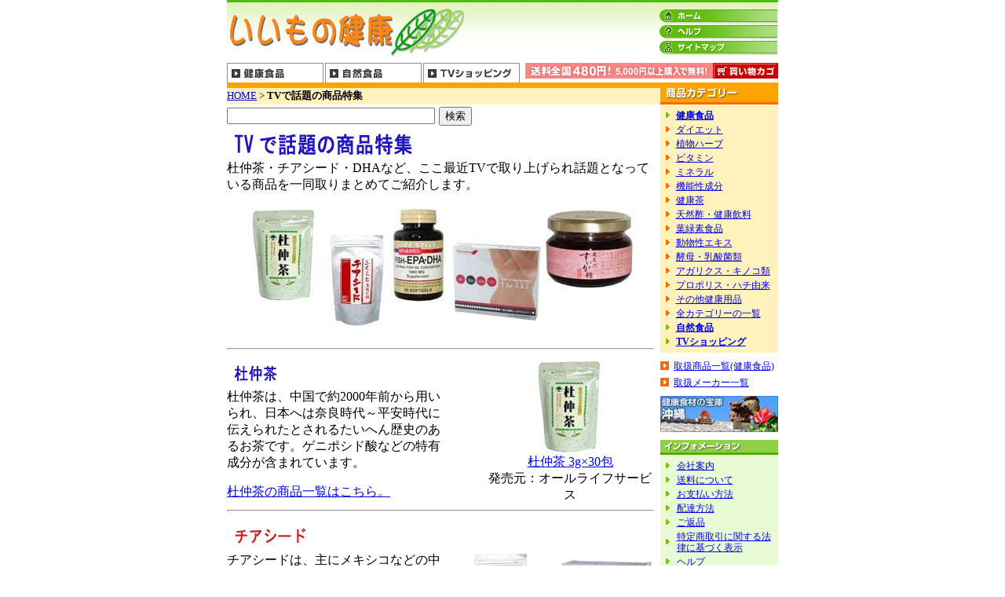

--- FILE ---
content_type: text/html
request_url: https://iimonokenko.com/topic/200609/200609.html
body_size: 28513
content:
<!DOCTYPE HTML PUBLIC "-//W3C//DTD HTML 4.01 Transitional//EN">
<html>
<head>
<meta http-equiv="Content-Type" content="text/html; charset=UTF-8">
<title>いいもの健康 TVで話題の商品特集</title>
<meta name="keywords" content="健康食品,自然食品,サプリメント,ショッピング">
<meta name="description" content="厳選した健康食品、自然食品等健康関連商品のショッピングサイトのTVで話題の商品特集です。">
<link href="../../text.css" rel="stylesheet" type="text/css">
<STYLE TYPE='text/css'>
<!--
.txt01 { font-size: 12px; line-height: 120%}
.txt02 { font-size: 10px; line-height: 120%; color: #55555;}
-->
</STYLE>
</head>
<body bgcolor="#ffffff" topmargin="0" leftmargin="0" marginheight="0" marginwidth="0">
<div align="center"> 
  <!--HEADER-->
  <table width="702" border="0" cellpadding="0" cellspacing="0">
    <tr> 
      <td background="../../images/hd_bg01.gif"><img src="../../images/spacer.gif" alt="" width="702" height="10"><br>
        <table width="702" border="0" cellpadding="0" cellspacing="0">
          <tr> 
            <td background=""><a href="../../index.html"><img src="../../images/hd_logo.gif" width="305" height="62" alt="いいもの健康" border="0"></a></td>
            <td background="" align="right"> 
              <table border="0" cellpadding="1" cellspacing="0">
                <tr> 
                  <td><a href="../../index.html"><img src="../../images/hd_bt_home.gif" width="150" height="18" alt="HOME" border="0"></a></td>
                </tr>
                <tr> 
                  <td><a href="../../info/help.html"><img src="../../images/hd_bt_help.gif" width="150" height="18" alt="HELP" border="0"></a></td>
                </tr>
                <tr> 
                  <td><a href="../../sitemap.html"><img src="../../images/hd_bt_sitemap.gif" width="150" height="18" alt="SiteMap" border="0"></a></td>
                </tr>
              </table>
            </td>
          </tr>
        </table>
      </td>
    </tr>
    <tr> 
      <td><img src="../../images/spacer.gif" alt="" width="1" height="8"></td>
    </tr>
  </table>
  <table width="702" border="0" cellpadding="0" cellspacing="0">
    <tr> 
      <td align="left" valign="bottom"> 
        <table border="0" cellpadding="0" cellspacing="0">
          <tr> 
            <td><a href="../../kenkoshokuhin/index.html"><img src="../../images/hd_bt01off.gif" width="123" height="25" alt="健康食品" border="0"></a></td>
            <td><img src="../../images/spacer.gif" alt="" width="2" height="1"></td>
            <td><a href="../../naturalfood/index.html"><img src="../../images/hd_bt02off.gif" width="123" height="25" alt="自然食品" border="0"></a></td>
            <td><img src="../../images/spacer.gif" alt="" width="2" height="1"></td>
            <td><a href="../../tvshopping/index.html"><img src="../../images/hd_bt03off.gif" width="123" height="25" alt="TVショッピング" border="0"></a></td>
          </tr>
        </table>
      </td>
      <td align="right" valign="top"> 
        <table border="0" cellpadding="0" cellspacing="0">
          <tr> 
            <td><a href="../../info/shippingcharge.html"><img src="../../images/hd_tx01.gif" width="239" height="20" alt="送料全国480円！5,000円以上購入で無料！" border="0"></a></td>
            <td><a href="https://cart.iimonokenko.com/CART/cart.cgi"><img src="../../images/hd_bt_cart.gif" width="83" height="20" alt="買い物カゴ" border="0"></a></td>
          </tr>
        </table>
      </td>
    </tr>
  </table>
  <!--/HEADER-->
  <!--BODY-->
  <table width="702" border="0" cellpadding="0" cellspacing="0">
    <!--DWLayoutTable-->
    <tr> 
      <td width="546" bgcolor="#ffa300"><img src="../../images/spacer.gif" alt="" width="1" height="5"></td>
      <td width="156" rowspan="2" align="right" background="../../images/right_bg.gif" bgcolor="#fff2bc"><img src="../../images/rt_ti01.gif" width="150" height="28" alt="商品カテゴリー" border="0"></td>
    </tr>
    <tr> 
      <td bgcolor="#fff2bc" class="txt01"><a href="../../index.html"><font size="-1">HOME</font></a> 
        <font size="-1">&gt; <strong>TVで話題の商品特集</strong></font></td>
    </tr>
    <!--DWLayoutTable-->
    <tr> 
      <td height="1182" valign="top"><table width="100%" border="0" cellpadding="0" cellspacing="0">
          <!--DWLayoutTable-->
          <tr> 
            <td height="30" colspan="3" valign="middle"><form action="https://www.google.com/search" class="kaigyo">
                <input type="hidden" value="iimonokenko.com" name="as_sitesearch" />
                <input type="hidden" name="ie" value="UTF-8" />
                <input type="hidden" name="oe" value="UTF-8" />
                <input type="text" name="q" size="31" maxlength="256" value="" />
                <input type="submit" name="btnG" value="検索" />
              </form></td>
            <td colspan="2" valign="top"><img src="../../images/spacer.gif" alt="" width="1" height="30"></td>
            <td width="2"></td>
          </tr>
          <tr valign="middle"> 
            <td height="41" colspan="5"><img src="200609title.gif" alt="タイトル" width="300" height="36"></td>
            <td></td>
          </tr>
          <tr> 
            <td height="37" colspan="5" valign="bottom"> 杜仲茶・チアシード・DHAなど、ここ最近TVで取り上げられ話題となっている商品を一同取りまとめてご紹介します。</td>
            <td></td>
          </tr>
          <tr align="center" valign="middle"> 
            <td height="189" colspan="5"><img src="themaimage2.jpg" alt="イメージ" width="500" height="150"></td>
            <td></td>
          </tr>
          <tr> 
            <td height="23" colspan="5" valign="top"><hr></td>
            <td></td>
          </tr>
          <tr valign="middle"> 
            <td height="36" colspan="2" valign="top"><img src="tochuu.gif" width="300" height="36"></td>
            <td colspan="3" rowspan="2" align="center" valign="middle"><a href="../../kenkoshokuhin/product/pt500050.html"><img src="../../images/product/pt500050/pt500050.jpg" alt="杜仲茶 3g×30包" width="102" height="120" border="0"></a><br> 
              <a href="../../kenkoshokuhin/product/pt500050.html">杜仲茶 3g×30包</a><br>
              発売元：オールライフサービス</td>
            <td></td>
          </tr>
          <tr valign="middle"> 
            <td width="243" height="117" valign="top"><p>杜仲茶は、中国で約2000年前から用いられ、日本へは奈良時代～平安時代に伝えられたとされるたいへん歴史のあるお茶です。ゲニポシド酸などの特有成分が含まれています。</p>
              <p><a href="../../kenkoshokuhin/category/ct5007.html">杜仲茶の商品一覧はこちら。</a></p></td>
            <td width="57" valign="top"><img src="../../images/spacer.gif" width="57" height="1"></td>
            <td></td>
          </tr>
          <tr valign="middle"> 
            <td height="22" colspan="5" valign="top"><hr></td>
            <td></td>
          </tr>
          <tr valign="middle"> 
            <td height="40" colspan="5" valign="middle"><img src="chiaseed.gif" alt="チアシード" width="300" height="36"></td>
            <td></td>
          </tr>
          <tr valign="middle"> 
            <td height="162" valign="top"><p>チアシードは、主にメキシコなどの中南米で栽培されるサルビアの一種の植物の種で、食物繊維、αリノレン酸、アミノ酸などを豊富に含んでいます。水分を吸収すると膨張し、満腹感も得られることからダイエット食品として人気となっています。</p>
              <p><a href="../../kenkoshokuhin/category/ct2011.html">チアシードの商品一覧はこちら。</a></p></td>
            <td colspan="3" align="center" valign="middle"><a href="../../kenkoshokuhin/product/pf300210.html"><img src="../../images/product/pf300210/pf300210.jpg" alt="ふくらむ魔法の種 チアシード100g" width="70" height="120" border="0"></a><br> 
              <a href="../../kenkoshokuhin/product/pf300210.html">ふくらむ魔法の種 チアシード100g</a><br>
              発売元：ケンネット </td>
            <td width="150" align="center" valign="middle"><a href="../../kenkoshokuhin/product/pt200070.html"><img src="../../images/product/pt200070/pt200070.jpg" alt="チアシードダイエット 3g×30包" width="120" height="104" border="0"></a><br> 
              <a href="../../kenkoshokuhin/product/pt200070.html">チアシードダイエット 3g×30包</a><br>
              発売元：くりま </td>
            <td></td>
          </tr>
          <tr valign="middle"> 
            <td height="19" colspan="5" valign="top"><hr></td>
            <td></td>
          </tr>
          <tr valign="middle"> 
            <td height="36" colspan="5" valign="top"><img src="dha.gif" alt="DHA" width="300" height="36"></td>
            <td></td>
          </tr>
          <tr valign="middle"> 
            <td height="162" valign="top"><p>DHA(ドコサヘキサエン酸)は、多価不飽和脂肪酸の一つで、イワシ、サンマ、マグロ、カツオなどの魚に多く含まれています。EPA(エイコサペンタエン酸)とあわせて摂ることがおすすめです。</p>
              <p><a href="../../kenkoshokuhin/category/cd4001.html">DHA の商品一覧はこちら。</a></p></td>
            <td colspan="3" align="center" valign="middle"><img src="../../images/product/pr100100/pr100100.jpg" alt="ライフスタイル2 FISH EPA DHA" width="73" height="120"><br> 
              <a href="../../kenkoshokuhin/product/pr100100.html">ライフスタイル2 FISH 
              EPA DHA</a><br>
              輸入元：エープライム</td>
            <td align="center" valign="middle"><a href="../../kenkoshokuhin/product/ps100140.html"><img src="../../images/product/ps100140/ps100140.jpg" alt="Sup.DHA" width="78" height="120" border="0"></a><br> 
              <a href="../../kenkoshokuhin/product/ps100140.html">Sup.DHA</a><br>
              発売元：ジェイローゼ </td>
            <td></td>
          </tr>
          <tr valign="middle"> 
            <td height="19" colspan="5" valign="top"><hr></td>
            <td></td>
          </tr>
          <tr valign="middle"> 
            <td height="36" colspan="5" valign="middle"><img src="phaseolamin.gif" alt="ファセオラミン" width="300" height="36"></td>
            <td></td>
          </tr>
          <tr valign="middle"> 
            <td height="162" valign="top"><p>ファセオラミンは、白インゲン豆から抽出された天然成分。パスタやパン、ごはんなど、炭水化物の摂取量が気になる人におすすめのダイエットサポート成分です。</p>
              <p><a href="../../kenkoshokuhin/category/cf3006.html">ファセオラミン の商品一覧はこちら。</a></p></td>
            <td colspan="3" align="center" valign="middle"><a href="../../kenkoshokuhin/product/pf100010.html"><img src="../../images/product/pf100010/pf100010.jpg" alt="ファセオラミン1600ダイエット" width="120" height="113" border="0"></a><br> 
              <a href="../../kenkoshokuhin/product/pf100010.html">ファセオラミン1600ダイエット</a><br>
              発売元：メタボリック </td>
            <td align="center" valign="middle"><a href="../../kenkoshokuhin/product/pb200100.html"><img src="../../images/product/pb200100/pb200100.jpg" alt="ビースリムタブレ" width="120" height="106" border="0"></a><br> 
              <a href="../../kenkoshokuhin/product/pb200100.html">ビースリムタブレ</a><br>
              発売元：めぐみ</td>
            <td></td>
          </tr>
          <tr valign="middle"> 
            <td height="29" colspan="5" valign="top"><hr></td>
            <td></td>
          </tr>
          <tr valign="middle"> 
            <td height="39" colspan="5" valign="middle"><img src="suika.gif" alt="スイカ糖" width="300" height="36"></td>
            <td></td>
          </tr>
          <tr> 
            <td height="162" valign="top"><p>スイカ糖は、スイカの汁を搾って煮詰めたもので、シトルリンやリコピンなどのスイカの成分が凝縮されたものです。山形県尾花沢のスイカ糖がTVで紹介されました。</p>
              <p><a href="../../kenkoshokuhin/category/cs3009.html">スイカ糖 の商品一覧はこちら。</a></p></td>
            <td colspan="3" align="center" valign="middle"><a href="../../kenkoshokuhin/product/pa500220.html"><img src="../../images/product/pa500220/pa500220.jpg" alt="尾花沢のすいか糖 120g" width="120" height="106" border="0"></a><br> 
              <a href="../../kenkoshokuhin/product/pa500220.html">尾花沢のすいか糖 120g</a><br>
              発売元：もとなり本舗 </td>
            <td align="center" valign="middle"> <p><a href="../../kenkoshokuhin/product/pk100140.html"><img src="../../images/product/pk100140/pk100140.jpg" alt="川端のすいか糖エキス" width="89" height="120" border="0"></a><br>
                <a href="../../kenkoshokuhin/product/pk100140.html">川端のすいか糖エキス</a><br>
                発売元：川ばた乃エキス </p></td>
            <td></td>
          </tr>
          <tr> 
            <td height="31" colspan="5" valign="top"><hr></td>
            <td></td>
          </tr>
          <tr>
            <td height="1"></td>
            <td></td>
            <td width="15"></td>
            <td width="79"></td>
            <td></td>
            <td></td>
          </tr>
        </table></td>
      <td valign="top"><table width="100%" border="0" cellpadding="0" cellspacing="0">
          <!--DWLayoutTable-->
          <tr> 
            <td width="6" height="1182" valign="top"><img src="../../images/spacer.gif" alt="" width="6" height="1"></td>
            <td width="150" align="left" valign="top"> 
              <!--right-->
              <!--商品カテゴリー-->
              <table border="0" cellspacing="0" cellpadding="0" width="150">
                <tr> 
                  <td align="center" width="150" bgcolor="#fff2bc"> <img src="../../images/spacer.gif" alt="" width="150" height="5"><br> 
                    <table border="0" cellspacing="0" cellpadding="2" width="145">
                      <tr> 
                        <td valign="middle" width="12"><img src="../../images/rt_ic_arrow02.gif" alt="" width="9" height="9"></td>
                        <td valign="middle" width="133" class="txt01"><a href="../../kenkoshokuhin/index.html"><strong>健康食品</strong></a></td>
                      </tr>
                      <tr> 
                        <td valign="middle" width="12"><img src="../../images/rt_ic_arrow01.gif" alt="" width="9" height="9"></td>
                        <td valign="middle" width="133" class="txt01"><a href="../../kenkoshokuhin/directory/010100.html">ダイエット</a></td>
                      </tr>
                      <tr> 
                        <td valign="middle"><img src="../../images/rt_ic_arrow01.gif" alt="" width="9" height="9"></td>
                        <td valign="middle" class="txt01"><a href="../../kenkoshokuhin/directory/010200.html">植物ハーブ</a></td>
                      </tr>
                      <tr> 
                        <td valign="middle"><img src="../../images/rt_ic_arrow01.gif" alt="" width="9" height="9"></td>
                        <td valign="middle" class="txt01"><a href="../../kenkoshokuhin/directory/010300.html">ビタミン</a></td>
                      </tr>
                      <tr> 
                        <td valign="middle"><img src="../../images/rt_ic_arrow01.gif" alt="" width="9" height="9"></td>
                        <td valign="middle" class="txt01"><a href="../../kenkoshokuhin/directory/010400.html">ミネラル</a></td>
                      </tr>
                      <tr> 
                        <td valign="middle"><img src="../../images/rt_ic_arrow01.gif" alt="" width="9" height="9"></td>
                        <td valign="middle" class="txt01"><a href="../../kenkoshokuhin/directory/010500.html">機能性成分</a></td>
                      </tr>
                      <tr> 
                        <td valign="middle"><img src="../../images/rt_ic_arrow01.gif" alt="" width="9" height="9"></td>
                        <td valign="middle" class="txt01"><a href="../../kenkoshokuhin/directory/010600.html">健康茶</a></td>
                      </tr>
                      <tr> 
                        <td valign="middle"><img src="../../images/rt_ic_arrow01.gif" alt="" width="9" height="9"></td>
                        <td valign="middle" class="txt01"><a href="../../kenkoshokuhin/directory/010700.html">天然酢・健康飲料</a></td>
                      </tr>
                      <tr> 
                        <td valign="middle"><img src="../../images/rt_ic_arrow01.gif" alt="" width="9" height="9"></td>
                        <td valign="middle" class="txt01"><a href="../../kenkoshokuhin/directory/010800.html">葉緑素食品</a></td>
                      </tr>
                      <tr> 
                        <td valign="middle"><img src="../../images/rt_ic_arrow01.gif" alt="" width="9" height="9"></td>
                        <td valign="middle" class="txt01"><a href="../../kenkoshokuhin/directory/010900.html">動物性エキス</a></td>
                      </tr>
                      <tr> 
                        <td valign="middle"><img src="../../images/rt_ic_arrow01.gif" alt="" width="9" height="9"></td>
                        <td valign="middle" class="txt01"><a href="../../kenkoshokuhin/directory/011100.html">酵母・乳酸菌類</a></td>
                      </tr>
                      <tr> 
                        <td valign="middle"><img src="../../images/rt_ic_arrow01.gif" alt="" width="9" height="9"></td>
                        <td valign="middle" class="txt01"><a href="../../kenkoshokuhin/directory/011200.html">アガリクス・キノコ類</a></td>
                      </tr>
                      <tr> 
                        <td valign="middle"><img src="../../images/rt_ic_arrow01.gif" alt="" width="9" height="9"></td>
                        <td valign="middle" class="txt01"><a href="../../kenkoshokuhin/directory/011300.html">プロポリス・ハチ由来</a></td>
                      </tr>
                      <tr> 
                        <td valign="middle"><img src="../../images/rt_ic_arrow01.gif" alt="" width="9" height="9"></td>
                        <td valign="middle" class="txt01"><a href="../../kenkoshokuhin/directory/011400.html">その他健康用品</a></td>
                      </tr>
                      <tr> 
                        <td valign="middle"><img src="../../images/rt_ic_arrow01.gif" alt="" width="9" height="9"></td>
                        <td valign="middle" class="txt01"><a href="../../kenkoshokuhin/category/index.html">全カテゴリーの一覧</a></td>
                      </tr>
                      <tr> 
                        <td valign="middle"><img src="../../images/rt_ic_arrow02.gif" alt="" width="9" height="9"></td>
                        <td valign="middle" class="txt01"><a href="../../naturalfood/index.html"><strong>自然食品</strong></a></td>
                      </tr>
                      <tr> 
                        <td valign="middle"><img src="../../images/rt_ic_arrow02.gif" alt="" width="9" height="9"></td>
                        <td valign="middle" class="txt01"><a href="../../tvshopping/index.html"><strong>TVショッピング</strong></a></td>
                      </tr>
                    </table>
                    <img src="../../images/spacer.gif" alt="" width="1" height="5"><br> 
                  </td>
                </tr>
              </table>
              <!--/商品カテゴリー-->
              <!--取り扱い商品一覧-->
              <img src="../../images/spacer.gif" alt="" width="1" height="10"><br> 
              <table border="0" cellspacing="0" cellpadding="0" width="150">
                <tr> 
                  <td valign="middle" width="17"><img src="../../images/rt_ic_arrow03.gif" alt="" width="11" height="11"></td>
                  <td valign="middle" width="133" class="txt01"><a href="../../kenkoshokuhin/product/index.html">取扱商品一覧(健康食品)</a></td>
                </tr>
              </table>
              <img src="../../images/spacer.gif" alt="" width="1" height="7"><br> 
              <table border="0" cellspacing="0" cellpadding="0" width="150">
                <tr> 
                  <td valign="middle" width="17"><img src="../../images/rt_ic_arrow03.gif" alt="" width="11" height="11"></td>
                  <td valign="middle" width="133" class="txt01"><a href="../../maker/index.html">取扱メーカー一覧</a></td>
                </tr>
              </table>
              <img src="../../images/spacer.gif" alt="" width="1" height="10"><br> 
              <!--/取り扱い商品一覧-->
              <!--インフォメーション-->
              <table border="0" cellspacing="0" cellpadding="0" width="150">
                <tr> 
                  <td width="150"><a href="../200412/200412.html"><img src="../../images/okinawa.jpg" alt="" width="150" height="46" border="0"></a><br> 
                </tr>
                <tr> 
                  <td width="150"><img src="../../images/spacer.gif" alt="" width="1" height="10"><br> 
                </tr>
                <tr> 
                  <td width="150"><img src="../../images/rt_ti02.gif" width="150" height="19" alt="インフォメーション" border="0"><br> 
                </tr>
                <tr> 
                  <td align="center" width="150" bgcolor="#e9fbd4"> <img src="../../images/spacer.gif" alt="" width="1" height="5"><br> 
                    <table border="0" cellspacing="0" cellpadding="2" width="145">
                      <tr> 
                        <td valign="middle" width="12"><img src="../../images/rt_ic_arrow02.gif" alt="" width="9" height="9"></td>
                        <td valign="middle" width="133" class="txt01"><a href="../../info/companyinfo.html">会社案内</a></td>
                      </tr>
                      <tr> 
                        <td valign="middle"><img src="../../images/rt_ic_arrow02.gif" alt="" width="9" height="9"></td>
                        <td valign="middle" class="txt01"><a href="../../info/shippingcharge.html">送料について</a></td>
                      </tr>
                      <tr> 
                        <td valign="middle"><img src="../../images/rt_ic_arrow02.gif" alt="" width="9" height="9"></td>
                        <td valign="middle" class="txt01"><a href="../../info/payment.html">お支払い方法</a></td>
                      </tr>
                      <tr> 
                        <td valign="middle"><img src="../../images/rt_ic_arrow02.gif" alt="" width="9" height="9"></td>
                        <td valign="middle" class="txt01"><a href="../../info/delivery.html">配達方法</a></td>
                      </tr>
                      <tr> 
                        <td valign="middle"><img src="../../images/rt_ic_arrow02.gif" alt="" width="9" height="9"></td>
                        <td valign="middle" class="txt01"><a href="../../info/return.html">ご返品</a></td>
                      </tr>
                      <tr> 
                        <td valign="middle"><img src="../../images/rt_ic_arrow02.gif" alt="" width="9" height="9"></td>
                        <td valign="middle" class="txt01"><a href="../../info/tokutei.html">特定商取引に関する法律に基づく表示</a></td>
                      </tr>
                      <tr> 
                        <td valign="middle"><img src="../../images/rt_ic_arrow02.gif" alt="" width="9" height="9"></td>
                        <td valign="middle" class="txt01"><a href="../../info/help.html">ヘルプ</a></td>
                      </tr>
                    </table>
                    <img src="../../images/spacer.gif" alt="" width="1" height="5"><br> 
                  </td>
                </tr>
              </table>
              <!--/インフォメーション-->
              <img src="../../images/spacer.gif" alt="" width="1" height="10"><br> 
              <!--運営会社-->
              <table border="0" cellspacing="0" cellpadding="0" width="150">
                <tr> 
                  <td width="150"><img src="../../images/rt_ti03.gif" width="150" height="20" alt="運営会社のご案内" border="0"><br> 
                </tr>
                <tr> 
                  <td align="center" width="150" bgcolor="#ddf6e5"> <img src="../../images/spacer.gif" alt="" width="1" height="5"><br> 
                    <table border="0" cellspacing="0" cellpadding="2" width="145">
                      <tr> 
                        <td  class="txt01"><b>いいもの健康有限会社</b><br>
                          東京都調布市飛田給1-23-11　itビル4F<br> <img src="../../images/spacer.gif" alt="" width="1" height="5"><br>
                          TEL 042-498-2113<br> <img src="../../images/spacer.gif" alt="" width="1" height="5"><br>
                          お問い合わせ<br> <a href="mailto:info@iimonokenko.com">info@iimonokenko.com</a></td>
                      </tr>
                    </table>
                    <img src="../../images/spacer.gif" alt="" width="1" height="5"><br> 
                  </td>
                </tr>
              </table>
              <!--/運営会社-->
              <img src="../../images/spacer.gif" alt="" width="1" height="10"><br> 
              <!--サイトについてのコメント-->
              <table border="0" cellspacing="0" cellpadding="0">
                <tr> 
                  <td align="center" width="150" bgcolor="#aaaaaa"> <table border="0" cellspacing="1" cellpadding="5" width="150">
                      <tr> 
                        <td bgcolor="#ffffff" align="center"> <table border="0" cellspacing="0" cellpadding="0" width="130">
                            <tr> 
                              <td class="txt02">当サイトのショッピングカート(Estore)は、ベリサイン社のSSL暗号化システムを採用しています。安心してお買い物ください。</td>
                            </tr>
                          </table></td>
                      </tr>
                    </table></td>
                </tr>
              </table>
              <!--/サイトについてのコメント-->
              <img src="../../images/spacer.gif" alt="" width="1" height="10"><br> 
              <!--その他-->
              <table border="0" cellspacing="1" cellpadding="0">
                <tr> 
                  <td><img src="../../images/rt_ic01.gif" alt="" width="49" height="18"></td>
                  <td><img src="../../images/rt_ic02.gif" alt="" width="48" height="18"></td>
                  <td><img src="../../images/rt_ic03.gif" alt="" width="49" height="18"></td>
                </tr>
              </table>
              <p><img src="../../images/spacer.gif" alt="" width="1" height="10"><br>
                <!--/その他-->
                <!--/right-->
              </p>
              <p>&nbsp;</p>
              <p>&nbsp;</p>
              <p>&nbsp;</p>
              <p>&nbsp;</p>
              <p>&nbsp;</p>
              <p>&nbsp; </p></td>
          </tr>
        </table></td>
    </tr>
  </table>
<table width="702" border="0" cellpadding="0" cellspacing="0">
  <!--DWLayoutTable-->
  <tr> 
      <td width="702" height="54" align="center" valign="top"><a href="../../kenkoshokuhin/index.html">健康食品</a> 
        | <a href="../../naturalfood/index.html">自然食品</a> | <a href="../../tvshopping/index.html">TVショッピング</a><br> <hr>
        <a href="../../index.html">ホーム</a> | <a href="../../info/help.html">ヘルプ</a> 
        | <a href="../../sitemap.html">サイトマップ</a></td>
  </tr>
  <tr> 
    <td height="1"></td>
  </tr>
</table>
</div>
</body>
</html>


--- FILE ---
content_type: text/css
request_url: https://iimonokenko.com/text.css
body_size: 9451
content:
.txt01 { font-size: 12px; line-height: 120%}
.txt02 { font-size: 10px; line-height: 120%; color: #55555;}

.rightbelt {
	border: 1px solid #FF6633;
	margin: 0px;
	padding-top: 5px;
	padding-left: 5px;
}
.directorytitle {
	font-size: 130%;
	font-weight: bold;
	background-color: #e6f5d0;
	vertical-align: middle;
	color: #0e2a0d;
	padding-left: 8px;
	padding-top: 5px;
	padding-bottom: 5px;
    border: 1px solid #65be60;
}
h1 {
	vertical-align: middle;
}
.rawmaterial {
	background-color: #CCCCCC;
	background-position: center;
	padding-top: 2px;
	padding-bottom: 2px;
	padding-left: 4px;
	margin-bottom: 4px;
	font-size: 90%;
}
.index {
	font-size: large;
	font-weight: bold;
	color: #000000;
	background-color: #3366FF;
	padding: 4px;
}
.campaign1 {
	font-size: medium;
	font-weight: bold;
	padding-left: 4px;
	border: dotted #FF9933;
	color: #CC0000;
	background-color: #FFE7BA;
}
.categoryseibun {
	font-weight: normal;
	font-size: 12px;
}
.kaigyo {
	margin: 0px;
	padding: 0px;
	font-size: large;
}
.seibunganyu {
	font-size: 12px;
}
.categoryh1midashi {
	font-size: 14px;
	margin: 0px 4px 0px 0px;
	padding: 0px;
	font-weight: normal;
	color: #336600;
}
.bodymargin {
	background-color: #ffffff;
	margin: auto;
	width: 882px;
}
.totalalign {
	text-align: center;
}
.td1 {
	background-image: url(images/hd_bg01.gif)}
#head {
    margin: auto;
	width: 882px;
	background-image: url(images/hd_bg01.gif);
	background-repeat: repeat-x;
	padding-top: 10px;
	text-align: left;
}
#head-l {
	float: left;
	width: 315px;
	text-align: left;
}
#head-c {
	float: left;
	width: 415px;
	text-align: right;
}
#head-r {
	float: left;
	width: 152px;
}
.both {
	clear: both;
	margin: 0px;
}
#navi1 {
	width: 882px;
	background-image: url(images/pankuzu.jpg);
	background-repeat: no-repeat;
	height: 53px;
	text-align: left;
	background-position: 0px 25px;
}
.nf12 {
	font-size: 12px;
	top: 9px;
	position: relative;
	left: 4px;
}

.td2 {
	text-align: right;
}
.td3 {
	text-align: left;
	vertical-align: bottom;
}
.td4 {
	text-align: right;
	vertical-align: top;
}
.td5 {
	background-color: #ffa300;
	width: 552px;
}
.td6 {
	background-color: #fff2bc;
	background-image: url(images/right_bg.gif);
	text-align: right;
	width: 156px;
}
.td7 {
	font-size: 12px;
	line-height: 120%;
	background-color: #fff2bc;
}
.td8 {
	vertical-align: top;
	height: 857px;
	width: 540px;
}
.td9 {
	vertical-align: middle;
	height: 32px;
}
.td10 {
	vertical-align: top;
}
.td11 {
	vertical-align: top;
}
.td12 {
	vertical-align: top;
	width: 120px;
	text-align: center;
	height: 140px;
}
.td13 {
	vertical-align: middle;
	width: 276px;
}
.productname {
	font-size: 120%;
	margin: 0px;
	padding: 0px;
}
.price1 {
	font-size: 120%;
	color: #cc0000;
}
.td14 {
	text-align: center;
	vertical-align: middle;
	width: 144px;
}
.ptag1 {
	font-size: 90%;
}
.td15 {
	vertical-align: top;
	height: 15px;
}
.td16 {
	vertical-align: top;
	height: 74px;
}
.td17 {
	vertical-align: bottom;
	height: 20px;
	width: 540px;
}
.td18 {
	vertical-align: top;
	height: 27px;
}
.td19 {
	vertical-align: top;
	height: 44px;
}
.td20 {
	vertical-align: top;
	height: 242px;
	width: 180px;
	font-size: 80%;
}
.td21 {
	vertical-align: top;
	font-size: 80%;

}
.td22 {
	vertical-align: top;
	width: 186px;
	font-size: 80%;
}
.td23 {
	height: 83px;
}
.td24 {
	width: 50px;
}
.td25 {
	width: 130px;
}
.td26 {
	vertical-align: top;
	height: 857px;
	width: 6px;
}
.td27 {
	text-align: left;
	vertical-align: top;
	width: 150px;
}
.td28 {
	background-color: #fff2bc;
	text-align: center;
	width: 150px;
}
.td29 {
	vertical-align: middle;
	width: 12px;
}
.td30 {
	font-size: 12px;
	line-height: 120%;
	vertical-align: middle;
	width: 133px;
}
.td31 {
	vertical-align: middle;
}
.td32 {
	font-size: 12px;
	line-height: 120%;
	vertical-align: middle;
}
.td33 {
	vertical-align: middle;
	width: 17px;
}
.td34 {
	font-size: 12px;
	line-height: 120%;
	vertical-align: middle;
	width: 133px;
}
.td35 {
	width: 150px;
}
.td36 {
	background-color: #e9fbd4;
	text-align: center;
	width: 150px;
}
.td37 {
	vertical-align: middle;
	width: 12px;
}
.td38 {
	background-color: #ddf6e5;
	text-align: center;
	width: 150px;
}
.td39 {
	background-color: #afeeee;
	text-align: center;
	width: 150px;
}
.td40 {
	background-color: #aaaaaa;
	vertical-align: middle;
	width: 150px;
}
.td41 {
	background-color: #ffffff;
	text-align: center;
}
.td42 {
	text-align: center;
	vertical-align: top;
	height: 54px;
	width: 882px;
}
.td43 {
	height: 1px;
}
.changeoverfont {
	font-size: 90%;
}
.recomfont {
	color: #ff0000;
	font-size: 12px;
}
.font01 {
	font-size: 110%;
	color: #cc0000;
}
.font02 {
	font-size: 90%;
	color: #cc0000;
}
.font03 {
	font-size: 90%;
}
.font04 {
	font-size: 84%;
}
.td44 {
	font-size: 80%;
	vertical-align: top;
	height: 177px;
	width: 180px;
}
.td45 {
	font-size: 80%;
	vertical-align: top;
	width: 240px;
}
.td46 {
	font-size: 80%;
	vertical-align: top;
	width: 246px;
}
.td47 {
	font-size: 80%;
	vertical-align: top;
}
.td48 {
	font-size: 80%;
	text-align: left;
	vertical-align: top;
}
.td49 {
	vertical-align: top;
	height: 42px;
}
.td50 {
	vertical-align: bottom;
	height: 44px;
}
.td51 {
	vertical-align: top;
	height: 188px;
}
.td52 {
	height: 76px;
}
.td53 {
	vertical-align: top;
	height: 29px;
}
.td54 {
	vertical-align: top;
	height: 171px;
	width: 546px;
}
.td55 {
	vertical-align: top;
	width: 121px;
	text-align: center;
	height: 157px;
}
.td56 {
	vertical-align: middle;
	width: 459px;
	padding-left: 4px;
}
.td57 {
	text-align: center;
	vertical-align: middle;
	width: 146px;
	padding-left: 4px;
}
.td58 {
	vertical-align: bottom;
	height: 28px;
	width: 546px;
}
.td59 {
	vertical-align: top;
	height: 1269px;
}
.ptag2 {
	font-size: 11px;
}
.categoryseibunkaigyo {
	font-weight: normal;
	font-size: 12px;
	margin: 0px;
	padding: 0px;

}
.td60 {
	vertical-align: top;
	height: 192px;
}
.td61 {
	vertical-align: top;
	width: 121px;
	text-align: center;
	height: 177px;
}
.td62 {
	vertical-align: top;
	height: 58px;
}
.td63 {
	vertical-align: top;
	height: 910px;
	width: 180px;
	font-size: 80%;
}
.td64 {
	vertical-align: top;
	width: 726px;
}
.td65 {
	vertical-align: top;
	width: 156px;
}
.td66 {
	vertical-align: top;
	padding-top: 10px;
}
.td67 {
	vertical-align: middle;
	height: 20px;
	background-color: c6e2ff;
	padding-left: 4px;
}
.td68 {
	vertical-align: middle;
	height: 20px;
	background-color: eee9bf;
	padding-left: 4px;
}
.td69 {
	vertical-align: middle;
	padding-left: 6px;
	font-size: 115%;
}
.logoposition {
	float: left;
    position: relative;
    top: 0px;
    left: 0px;
    margin: 0px;
	z-index: 1;
}
.mdposition {
    float: right;
	text-align: right;
	z-index: 10;
}
.h1content {
	font-size: 11px;
	color: #548b54;
	margin-right: 4px;

}
.td70 {
	text-align: right;
}
.cateprodexp {
	font-size: 95%;
	margin: 0px;
}
.specialprice {
	background-color: #FFFF00;
}
.td71 {
	text-align: center;
	vertical-align: middle;
	margin: 0px;
	padding: 8px 4px 4px;
	font-size: 12px;
}
.cateplural {
	text-align: right;
}
.summit {
	font-size: 12px;
	color: #A2CD5A;
	padding-top: 2px;
}
.prdtexpl {
	margin-bottom: 0px;
	padding-bottom: 0px;
}
.prdtexpl2 {
	margin-top: 4px;
	padding-top: 4px;
}
.td72 {
	text-align: center;
	vertical-align: top;
	height: 216px;
	width: 190px;
}
.td73 {
	vertical-align: middle;
}
.productcatchcopy {
	color: #000066;
	font-size: 118%;
}
.td74 {
	text-align: center;
	vertical-align: top;
	font-size: 95%;
}
.prdtexpl3 {
	background-color: #fffacd;
	text-indent: 4pt;
	margin-top: 16px;
	margin-bottom: 4px;
	padding-top: 4px;
	padding-bottom: 4px;
	border: 1px solid #ffd700;
	font-size: 105%;
}
.prdtexpl4 {
	margin: 0px;
	padding-top: 6px;
	padding-bottom: 6px;
	font-size: 90%;
	padding-left: 8px;
	line-height: 19px;
}
.prdtexpl5 {
	background-color: #e0eeee;
	text-indent: 4pt;
	margin-top: 16px;
	margin-bottom: 4px;
	padding-top: 4px;
	padding-bottom: 4px;
	border: 1px solid #87cefa;
	font-size: 105%;
}
.prdtexpl6 {
	font-size: 90%;
}
.td75 {
	width: 2px;
}
.nutrition {
	font-size: 90%;
}
.dircaterecom {
	font-size: 14px;
	background-color: #FFFFE0;
	padding: 6px 12px;
	border: thin solid #EEC591;
	margin: 6px;
	vertical-align: middle;
	background-position: center;
	height: 30px;
	text-transform: none;
	font-style: normal;
	font-weight: bold;
}
.topic0808expl {
	text-indent: 6pt;
	padding-top: 8px;
	padding-right: 4px;
	padding-left: 4px;
	margin-top: 8px;
	margin-right: 4px;
	margin-left: 4px;
	font-size: 95%;
}
.topic0808expl2 {
	text-align: right;
}
.nf11 {
	font-size: 11px;
	top: 11px;
	position: relative;
	left: 3px;
}
.td76 {
	margin-left: 8px;
	font-size: 95%;
}
.categoryexp {
	padding-left: 12px;
	font-size: 95%;
	padding-right: 6px;
}
.catetopfont {
	font-size: 92%;
}
.recruitmd1 {
	font-size: 20px;
	color: #00000;
	margin-top: 24px;
	margin-left: 18px;
	margin-bottom: 24px;
	background-color: #add8e6;
	padding-top: 15px;
	padding-bottom: 15px;
	padding-left: 24px;
	margin-right: 18px;
}
.recruitmd1para {
	margin-top: 18px;
	margin-left: 18px;
	margin-right: 18px;
	text-indent: 12pt;
	font-size: 13px;
	line-height: 18px;
	background-color: #FFF8DC;
	padding-top: 12px;
	padding-bottom: 12px;
	padding-left: 12px;
	font-weight: bold;
	color: #331900;
	padding-right: 12px;
}
.recruittable {
	margin-left: 36px;
	border: medium none #999999;
}
.recruittablefont {
	margin-right: 6px;
	margin-left: 6px;
	font-size: 13px;
	border: medium none #999999;
}
.td77 {
	font-size: 80%;
	color: #333333;
	text-align: center;
}